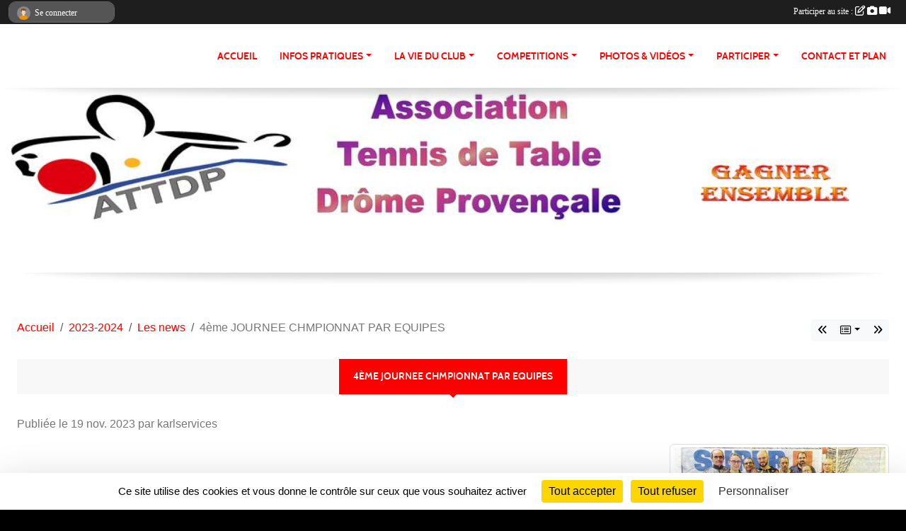

--- FILE ---
content_type: text/html; charset=UTF-8
request_url: https://www.attdp.fr/saison-2023-2024/actualites-du-club/4eme-journee-chmpionnat-par-equipes-1080419
body_size: 7060
content:
<!DOCTYPE html>
<html lang="fr" class="Arial uppercasable">
<head>
    <base href="https://www.attdp.fr/">
    <meta charset="utf-8">
    <meta http-equiv="Content-Type" content="text/html; charset=utf-8">
    <title>4ème JOURNEE CHMPIONNAT PAR EQUIPES - Association Tennis de Table Drôme Provençale à Pierrelatte</title>
    <meta name="description" content="">
    <meta name="viewport" content="width=device-width, initial-scale=1, maximum-scale=1">
    <meta name="csrf-token" content="H9CvJ653SBUvY4bz5zQ49X5tjlwsEhVeMfTsv83x">
    <meta name="apple-itunes-app" content="app-id=890452369">

    <link rel="shortcut icon" type="image/png" href="/media/uploaded/sites/12746/association/5ae89f8b31652_LogoATTDPoriginal.png">    
    <link rel="apple-touch-icon" sizes="152x152" href="/mu-152/12746/association/5ae89f8b31652_LogoATTDPoriginal.png">
    <link rel="apple-touch-icon" sizes="180x180" href="/mu-180/12746/association/5ae89f8b31652_LogoATTDPoriginal.png">
    <link rel="apple-touch-icon" sizes="167x167" href="/mu-167/12746/association/5ae89f8b31652_LogoATTDPoriginal.png">
    <meta name="msapplication-TileImage" content="/mu-180/12746/association/5ae89f8b31652_LogoATTDPoriginal.png">


    <link rel="manifest" href="/manifest.json">
    <meta name="apple-mobile-web-app-title" content="Association Tennis de Table Drôme Provençale à Pierrelatte">

 
    <meta property="og:image" content="https://www.attdp.fr/media/uploaded/sites/12746/actualite/6559e0c85972a_041123J4PH1.jpg">
    <meta property="og:title" content="4ème JOURNEE CHMPIONNAT PAR EQUIPES">
    <meta property="og:url" content="https://www.attdp.fr/saison-2023-2024/actualites-du-club/4eme-journee-chmpionnat-par-equipes-1080419">


    <link rel="alternate" type="application/rss+xml" title="Association Tennis de Table Drôme Provençale à Pierrelatte - Les news" href="/rss/news">
    <link rel="alternate" type="application/rss+xml" title="Association Tennis de Table Drôme Provençale à Pierrelatte - Les évènements" href="/rss/evenement">


<link type="text/css" rel="stylesheet" href="css/bootstrap.5.3.2/bootstrap.min.css">

<link type="text/css" rel="stylesheet" href="css/fontawesome-free-6.5.1-web/css/all.min.css">

<link type="text/css" rel="stylesheet" href="css/barre-noire.css">

<link type="text/css" rel="stylesheet" href="css/common.css">

<link type="text/css" rel="stylesheet" href="css/design-2.css">

<link type="text/css" rel="stylesheet" href="js/fancybox.5.0.36/fancybox.css">

<link type="text/css" rel="stylesheet" href="fonts/icons.css">

    <script src="js/bootstrap.5.3.2/bootstrap.bundle.min.js?tm=1736255796"></script>
    <script src="js/jquery-3.7.1.min.js?tm=1736255796"></script>
    <script src="js/advert.js?tm=1736255796"></script>

     <script src="/tarteaucitron/tarteaucitron.js"></script>
    <script src="/tarteaucitron/tarteaucitron-services.js"></script>
    <script>
        tarteaucitron.init({
            "privacyUrl": "", /* Privacy policy url */

            "hashtag": "#tarteaucitron", /* Open the panel with this hashtag */
            "cookieName": "tarteaucitron", /* Cookie name */

            "orientation": "bottom", //  "middle", /* Banner position (top - bottom) */

            "showAlertSmall": false, /* Show the small banner on bottom right */
            "cookieslist": false, /* Show the cookie list */

            "showIcon": false, /* Show cookie icon to manage cookies */
            "iconPosition": "BottomRight", /* BottomRight, BottomLeft, TopRight and TopLeft */

            "adblocker": false, /* Show a Warning if an adblocker is detected */

            "DenyAllCta" : true, /* Show the deny all button */
            "AcceptAllCta" : true, /* Show the accept all button when highPrivacy on */
            "highPrivacy": true, /* HIGHLY RECOMMANDED Disable auto consent */

            "handleBrowserDNTRequest": false, /* If Do Not Track == 1, disallow all */

            "removeCredit": true, /* Remove credit link */
            "moreInfoLink": true, /* Show more info link */
            "useExternalCss": false, /* If false, the tarteaucitron.css file will be loaded */

            "readmoreLink": "", /* Change the default readmore link */

            "mandatory": true, /* Show a message about mandatory cookies */
        });
        
    </script> 
</head>
<body class="colonne_widget_double actualites_detail_du-club bg-type-tile no-asso-name no-logo no-title no-orientation fixed-footer users-rounded filters-aside is-couleur2-lumineuse footer-with-partenaires"  style="--color1: rgb(255, 0, 0);--color2: #0C83F8;--color1-light: rgba(255, 0, 0,0.05);--color1-declined: rgb(255,32,32);--color2-declined: #0A61D6;--title-color: rgb(0, 0, 0);--color1-bkg-texte1: rgb(255,160,160);--color1-bkg-texte2: #020050;--background-color: rgb(0, 0, 0);--background-image: url(/images/backgrounds/pattern7.png);--logo-size: 50px;--title-px: 60;--title-size: 48em;--slogan-size: 1.5em;--title-size-coef1: 1;--title-size-coef2: 1;--color1r: 255;--color1g: 0;--color1b: 0;--max-width: 1400px;--bandeau-w: 100%;--bandeau-h: auto;--bandeau-x: 0px;--bandeau-y: 0px;--bandeau-max-height: 245.614px;" >
        <div id="wrap">
    <div id="a2hs" class="bg-dark d-sm-none">
    <div class="container-fluid py-3 maxwidth">
        <div class="row">
            <div class="col-6 text-white">
                <img src="/images/common/mobile-app.png" class="img-thumbnail" style="max-width:30px">
                sportsregions
            </div>
            <div class="col-6 text-end">
                <a href="https://play.google.com/store/apps/details?id=com.initiatives.sportsregions&hl=fr_FR" class="btn btn-sm btn-success">Installer</a>
            </div>
        </div>
    </div>
</div>    <div id="wrap-background" class="maxwidth"></div>
    <header id="header">
        <div class="fond">
            <section class="menu container-fluid maxwidth">
                <div class="row">
                    <div class="col-4 col-sm-3 col-md-2 text-center">
                        <a id="logo" class="p-2" href="https://www.attdp.fr">
                            <span class="bloc justify-content-center">
                                                                    <img class="img-fluid" src="/media/uploaded/sites/12746/association/5ae89f8b31652_LogoATTDPoriginal.png" alt="Logo">
                                                            </span>
                        </a>
                    </div>
                    <div class="col-8 col-sm-9 col-md-10">
                        <nav id="mainmenu" class="allow2lines align-middle justify-content-end">
                            <ul class="nav nav-pills">
            
    <li class="nav-item" id="menu_367957">
        <a class="nav-link " href="https://www.attdp.fr">ACCUEIL</a>
    </li>
            
    <li class="nav-item dropdown" id="menu_367964">
        <button class="nav-link dropdown-toggle " data-bs-toggle="dropdown" role="button" aria-haspopup="true" aria-expanded="false">INFOS PRATIQUES</button>
        <div class="dropdown-menu">
                            <a class="dropdown-item" href="/en-savoir-plus/entrainement-attdp-75704" id="menu_369840">Entrainements</a>
                            <a class="dropdown-item" href="https://www.attdp.fr/documents" id="menu_367965">Documents</a>
                            <a class="dropdown-item" href="/adhesion/adhesion-au-club-10469" id="menu_368904">Adhésion</a>
                            <a class="dropdown-item" href="/en-savoir-plus/application-mobile-75886" id="menu_370702">Application Mobile</a>
                    </div>
    </li>
            
    <li class="nav-item dropdown" id="menu_367959">
        <button class="nav-link dropdown-toggle " data-bs-toggle="dropdown" role="button" aria-haspopup="true" aria-expanded="false">LA VIE DU CLUB</button>
        <div class="dropdown-menu">
                            <a class="dropdown-item" href="https://www.attdp.fr/actualites-du-club" id="menu_367963">Les News</a>
                            <a class="dropdown-item" href="https://www.attdp.fr/resultats" id="menu_367962">Résultats</a>
                            <a class="dropdown-item" href="https://www.attdp.fr/evenements" id="menu_367961">Evenements</a>
                            <a class="dropdown-item" href="https://www.attdp.fr/boutique" id="menu_369837">Boutique</a>
                            <a class="dropdown-item" href="/en-savoir-plus/la-presse-en-parle-79135" id="menu_385776">La presse en parle</a>
                    </div>
    </li>
            
    <li class="nav-item dropdown" id="menu_367975">
        <button class="nav-link dropdown-toggle " data-bs-toggle="dropdown" role="button" aria-haspopup="true" aria-expanded="false">COMPETITIONS</button>
        <div class="dropdown-menu">
                            <a class="dropdown-item" href="/en-savoir-plus/les-joueurs-93270" id="menu_452150">Les Joueurs</a>
                            <a class="dropdown-item" href="/en-savoir-plus/les-equipes-93271" id="menu_452151">Les Equipes</a>
                            <a class="dropdown-item" href="/en-savoir-plus/top-progression-93272" id="menu_452152">Top Progression</a>
                    </div>
    </li>
            
    <li class="nav-item dropdown" id="menu_367967">
        <button class="nav-link dropdown-toggle " data-bs-toggle="dropdown" role="button" aria-haspopup="true" aria-expanded="false">PHOTOS &amp; VIDÉOS</button>
        <div class="dropdown-menu">
                            <a class="dropdown-item" href="https://www.attdp.fr/videos-du-club" id="menu_367968">Vidéos</a>
                            <a class="dropdown-item" href="https://www.attdp.fr/photos-du-club" id="menu_367969">Photos</a>
                    </div>
    </li>
            
    <li class="nav-item dropdown" id="menu_367970">
        <button class="nav-link dropdown-toggle " data-bs-toggle="dropdown" role="button" aria-haspopup="true" aria-expanded="false">PARTICIPER</button>
        <div class="dropdown-menu">
                            <a class="dropdown-item" href="https://www.attdp.fr/newsletters" id="menu_367971">Newsletter</a>
                            <a class="dropdown-item" href="https://www.attdp.fr/partenaires" id="menu_367972">Partenaires</a>
                            <a class="dropdown-item" href="https://www.attdp.fr/livre-d-or" id="menu_367973">Livre d&#039;or</a>
                            <a class="dropdown-item" href="https://www.attdp.fr/forum" id="menu_367974">Forum</a>
                    </div>
    </li>
            
    <li class="nav-item" id="menu_367977">
        <a class="nav-link " href="https://www.attdp.fr/contactez-nous">Contact et plan</a>
    </li>
</ul>
<form action="#" method="post">
    <select class="form-control form-select" id="navigation-select" name="navigation-select">
        <option value="">Navigation</option>
    </select>
</form>                        </nav>
                    </div>
                </div>
            </section>
        </div>
                <section id="bandeau-et-titre" class="container-fluid maxwidth px-0">
            <div class="row g-0">
                <div class="col" id="conteneur_bandeau">
                                    <a href="https://www.attdp.fr"  rel="home"  >
                        <img id="image_bandeau" src="/media/uploaded/sites/12746/bandeau/597660f30d371_BANNIEREPOURSITE.jpg" alt="">
                    </a>
                                                    <div class="titre-site"><p>Bienvenue sur le site officiel du club</p></div>
                                </div>
            </div>
        </section>
            <section class="container-fluid maxwidth bg-white pb-3">
        <section id="slogan" class="row">
            <div class="col-12">
                            </div>
        </section>
                
                
            </section>
    </header>
    <div class="maxwidth m-auto   is_detail  " id="contenu">
        <div class="container-fluid px-1 px-sm-4">
                                                    <div class="row g-sm-3 mb-3">
                                            <div class="col-12 col-md-10">
                            <nav aria-label="breadcrumb">
        <ol class="breadcrumb" itemscope itemtype="https://schema.org/BreadcrumbList">
                            <li class="breadcrumb-item " itemprop="itemListElement" itemscope itemtype="https://schema.org/ListItem"><meta itemprop="position" content="1"><a href="https://www.attdp.fr" itemprop="item"><span itemprop="name">Accueil</span></a></li>
                            <li class="breadcrumb-item  interval " itemprop="itemListElement" itemscope itemtype="https://schema.org/ListItem"><meta itemprop="position" content="2"><a href="/saison-2023-2024" itemprop="item"><span itemprop="name">2023-2024</span></a></li>
                            <li class="breadcrumb-item  interval " itemprop="itemListElement" itemscope itemtype="https://schema.org/ListItem"><meta itemprop="position" content="3"><a href="https://www.attdp.fr/saison-2023-2024/actualites-du-club" itemprop="item"><span itemprop="name">Les news</span></a></li>
                            <li class="breadcrumb-item " itemprop="itemListElement" itemscope itemtype="https://schema.org/ListItem"><meta itemprop="position" content="4"><span itemprop="name">4ème JOURNEE CHMPIONNAT PAR EQUIPES</span></li>
                    </ol>
    </nav>
                        </div>
                        <div class="d-none d-md-block col-2 text-end">
                            <div id="siblings-btns" class="btn-group">
                    <a class="btn btn-sm btn-light previous" href="/saison-2023-2024/actualites-du-club/1er-tour-tournois-jeunes-1090820" title="1er TOUR TOURNOIS JEUNES"><i class="fa-solid fa-angles-left"></i></a>
                            <div class="btn-group" role="group">
                <button class="btn btn-sm btn-light dropdown-toggle" data-bs-toggle="dropdown" aria-expanded="false" title="Toutes les news"><i class="fa-regular fa-rectangle-list"></i></button>
                <ul class="dropdown-menu dropdown-menu-end">
                                            <li><a class="dropdown-item " href="/saison-2023-2024/actualites-du-club/le-cerveau-des-pongistes-1114773">LE CERVEAU DES PONGISTES</a></li>
                                            <li><a class="dropdown-item " href="/saison-2023-2024/actualites-du-club/tournois-jeunes-1090818">TOURNOIS JEUNES</a></li>
                                            <li><a class="dropdown-item " href="/saison-2023-2024/actualites-du-club/1er-tour-tournois-jeunes-1090820">1er TOUR TOURNOIS JEUNES</a></li>
                                            <li><a class="dropdown-item  active " href="/saison-2023-2024/actualites-du-club/4eme-journee-chmpionnat-par-equipes-1080419">4ème JOURNEE CHMPIONNAT PAR EQUIPES</a></li>
                                            <li><a class="dropdown-item " href="/saison-2023-2024/actualites-du-club/reprise-ecole-de-tennis-de-table-1063257">REPRISE ECOLE DE TENNIS DE TABLE</a></li>
                                            <li><a class="dropdown-item " href="/saison-2023-2024/actualites-du-club/forum-association-donzere-1061281">FORUM ASSOCIATION DONZERE</a></li>
                                            <li><a class="dropdown-item " href="/saison-2023-2024/actualites-du-club/sport-en-fetes-1061289">SPORT EN FETES</a></li>
                                            <li><a class="dropdown-item " href="/saison-2023-2024/actualites-du-club/forum-association-pierrelatte-1061283">FORUM ASSOCIATION PIERRELATTE</a></li>
                                            <li><a class="dropdown-item " href="/saison-2023-2024/actualites-du-club/reprise-1058296">REPRISE</a></li>
                                    </ul>
            </div>
                            <a class="btn btn-sm btn-light next" href="/saison-2023-2024/actualites-du-club/reprise-ecole-de-tennis-de-table-1063257" title="REPRISE ECOLE DE TENNIS DE TABLE"><i class="fa-solid fa-angles-right"></i></a>
            </div>
                        </div>
                                    </div>
                    
<div class="row">
    <div class="col-lg-12" id="main-column">
    <section id="main">
        <div class="inner">
            <header id="content-header">
                        <h1 ><span>4ème JOURNEE CHMPIONNAT PAR EQUIPES</span></h1>
                                        <hr class="leon">
</header>            <div class="content">
                                <div class="content  ">
                                        <section class="detail actualites">
                        <div class="container-fluid px-0">
    <div class="row">
        <div class="col-12">
            <p class="infos-publications">
        Publiée
                    le <time datetime="2023-11-19T11:17:54+0100">19 nov. 2023</time>
                                            par karlservices
                        </p>
        </div>
    </div>
    <div class="row">
        <div class="col-12">
            <section id="main-content">
        <figure class="illustration">
        <a data-fancybox="images" href="/media/uploaded/sites/12746/actualite/6559e0c85972a_041123J4PH1.jpg" data-caption="4ème JOURNEE CHMPIONNAT PAR EQUIPES">
            <img class="img-thumbnail" src="/media/uploaded/sites/12746/actualite/crop_6559e0c85972a_041123J4PH1.jpg" alt="4ème JOURNEE CHMPIONNAT PAR EQUIPES">
        </a>
    </figure>
        
</section>
        </div>
    </div>
    <div class="row">
        <div class="col-12">
        </div>
    </div>
    <div class="row">
        <div class="col-12">
            <div id="partage" class="mt-3">
    <h2>Partager sur</h2>
    <div class="partage_block">
        <span class="partage-reseaux-sociaux">
                                    <button type="button" url="https://www.attdp.fr/saison-2023-2024/actualites-du-club/4eme-journee-chmpionnat-par-equipes-1080419" text="4ème JOURNEE CHMPIONNAT PAR EQUIPES" class="partage-facebook facebookShare" title="Partager sur Facebook">
                <span class="at-icon-wrapper"><svg xmlns="http://www.w3.org/2000/svg" xmlns:xlink="https://www.w3.org/1999/xlink" viewBox="0 0 32 32" class="at-icon at-icon-facebook" title="Facebook" alt="Facebook"><g><path d="M21 6.144C20.656 6.096 19.472 6 18.097 6c-2.877 0-4.85 1.66-4.85 4.7v2.62H10v3.557h3.247V26h3.895v-9.123h3.234l.497-3.557h-3.73v-2.272c0-1.022.292-1.73 1.858-1.73h2V6.143z" fill-rule="evenodd"/></g></svg></span><em class="titre">Facebook</em>
            </button>
            <button type="button" url="https://www.attdp.fr/saison-2023-2024/actualites-du-club/4eme-journee-chmpionnat-par-equipes-1080419" text="4ème JOURNEE CHMPIONNAT PAR EQUIPES" class="partage-twitter twitterShare" title="Partager sur X">
                <span class="at-icon-wrapper"><svg viewBox="0 0 300 271" xmlns="http://www.w3.org/2000/svg" xmlns:xlink="https://www.w3.org/1999/xlink"  class="at-icon at-icon-twitter" title="Twitter" alt="Twitter"><path d="m236 0h46l-101 115 118 156h-92.6l-72.5-94.8-83 94.8h-46l107-123-113-148h94.9l65.5 86.6zm-16.1 244h25.5l-165-218h-27.4z"/></svg></span><em class="titre">Twitter</em>
            </button>
        </span>
    </div>
</div>        </div>
    </div>
</div>

                    </section>
                                    </div>
            </div>
                    </div>
    </section>

     
    </div>
</div>
    </div>
    </div>
</div>
<footer class="container-fluid maxwidth   with-partenaires " id="footer">
    <div class="row">
        <div class="col">
            <div class="arrow-down"></div>
            <section class="content">
                <div class="container-fluid">
                    <div class="row partenaires">
        <div class="col-12 px-0">
            <div class="container-fluid">
                <div class="d-none d-sm-flex row background">
                    <div class="col">
                                                <h2>Les sponsors du club</h2>
                    </div>
                </div>
                <div class="d-none d-sm-flex row background pb-2 justify-content-center ">
                                        <div class="col-2 col-md-1 py-2 px-1 px-md-2 px-xl-3 part text-center ">
                        <a data-bs-toggle="tooltip" data-bs-placement="top" href="/partenaires/pass-region-78639" title="Pass Région">
                                                            <img class="img-fluid border" src="/mub-120-120-f3f3f3/12746/partenaire/5bcf6055c2a7d_LogoPassrgion.jpg" alt="Pass Région">
                                                    </a>
                    </div>
                                        <div class="col-2 col-md-1 py-2 px-1 px-md-2 px-xl-3 part text-center ">
                        <a data-bs-toggle="tooltip" data-bs-placement="top" href="/partenaires/credit-mutuel-78665" title="Crédit Mutuel">
                                                            <img class="img-fluid border" src="/mub-120-120-f3f3f3/12746/partenaire/5bd09e02df711_LOGOCREDITMUTUEL.jpg" alt="Crédit Mutuel">
                                                    </a>
                    </div>
                                        <div class="col-2 col-md-1 py-2 px-1 px-md-2 px-xl-3 part text-center ">
                        <a data-bs-toggle="tooltip" data-bs-placement="top" href="/partenaires/sportsregionsfr-tennis-de-table-65896" title="Sportsregions.fr - Tennis de Table">
                                                            <img class="img-fluid border" src="/mub-120-120-f3f3f3/12746/partenaire/partenaire-sportsregions-tt.jpg" alt="Sportsregions.fr - Tennis de Table">
                                                    </a>
                    </div>
                                        <div class="col-2 col-md-1 py-2 px-1 px-md-2 px-xl-3 part text-center ">
                        <a data-bs-toggle="tooltip" data-bs-placement="top" href="/partenaires/fftt-65895" title="FFTT">
                                                            <img class="img-fluid border" src="/mub-120-120-f3f3f3/12746/partenaire/partenaire-fftt.jpg" alt="FFTT">
                                                    </a>
                    </div>
                                        <div class="col-2 col-md-1 py-2 px-1 px-md-2 px-xl-3 part text-center  last ">
                        <a data-bs-toggle="tooltip" data-bs-placement="top" href="/partenaires/pongistefr-83256" title="Pongiste.fr">
                                                            <img class="img-fluid border" src="/mub-120-120-f3f3f3/12746/partenaire/5cdc4bd46cffb_tlchargement.jpg" alt="Pongiste.fr">
                                                    </a>
                    </div>
                                    </div>
            </div>
        </div>
    </div>
                    <div class="row">
                        <div class="col-12 col-md-4">
                            <nav id="copyright"><a href="https://www.sportsregions.fr/inscription" title="Création de site internet de club de Tennis de Table" rel="friend" class="tag_acces_outil_footer_01A"><strong>Sports<em>regions</em></strong></a></nav>                            <div class="container-fluid px-0">
                                <div class="row">
                                    <div class="col">
                                        <nav id="cookies">
    <ul>
        <li><a href="https://www.sportsregions.fr/charte-cookies" class="informations-legales">Charte cookies</a></li>
                <li><a href="javascript:void(0);" onclick="tarteaucitron.userInterface.openPanel();" class="informations-legales">Gestion des cookies</a></li>
            </ul>
</nav>                                    </div>
                                    <div class="col text-end d-md-none">
                                        <nav id="legal">
    <ul>
        <li><a href="https://www.attdp.fr/informations-legales" class="informations-legales">Informations légales</a></li>
        <li><a href="https://www.sportsregions.fr/signaler-un-contenu-inapproprie?k=162460516">Signaler un contenu inapproprié</a></li>
    </ul>
</nav>                                    </div>
                                </div>
                            </div>
                        </div>
                        <div class="col-12 col-md-4 px-0 text-center">
                            <div id="footer-apps">
            <a href="https://play.google.com/store/apps/details?id=com.initiatives.sportsregions&amp;hl=fr_FR"  title="Télécharger l'application Android dans le Play Store"><img src="/images/common/badge-playstore-fr.svg" alt="Télécharger l'application Android dans le play Store"></a>
                <a href="https://itunes.apple.com/fr/app/sportsregions/id890452369" title="Télécharger l'application iPhone dans l\'App Store"><img src="/images/common/badge-appstore-fr.svg" alt="Télécharger l'application iPhone dans l'App Store"></a>
    </div>                            <div class="mt-2">
                                <div class="rss">
    <a href="https://www.attdp.fr/rss/news" data-bs-toggle="tooltip" data-bs-placement="top" title="Flux rss des actualités"><i class="fa fa-rss"></i></a>
    <a href="https://www.attdp.fr/rss/evenement" data-bs-toggle="tooltip" data-bs-placement="top" title="Flux rss des évènements"><i class="fa fa-rss"></i></a>
</div>                            </div>
                        </div>
                        <div class="col-12 col-md-4 text-end d-none d-md-block">
                            <div id="visites">
                    <i class="fa fa-bar-chart"></i>
                <span id="nb-visites">Chargement des </span> visites
    </div>
<div id="stats_analyser"></div>                            <nav id="legal">
    <ul>
        <li><a href="https://www.attdp.fr/informations-legales" class="informations-legales">Informations légales</a></li>
        <li><a href="https://www.sportsregions.fr/signaler-un-contenu-inapproprie?k=162460516">Signaler un contenu inapproprié</a></li>
    </ul>
</nav>                        </div>
                    </div>
                </div>
            </section>
        </div>
    </div>
</footer>        <div id="log_bar">
    <div class="container-fluid maxwidth">
        <div class="row" id="barre_noire">
            <div class="col">
                <div id="informations_utilisateur" class="not-connected">
                    <div id="lien_user" class="hilight">
                        <a href="https://www.attdp.fr/se-connecter" id="lien_user_lien">
                        <img id="avatar" class="img-fluid rounded-circle" src="/images/common/boxed-item-membre.svg" alt="avatar"><span class="label">Se connecter</span>
                        </a>
                    </div>
                    <input type="hidden" name="login_sv_email" value="">
                    <input type="hidden" name="login_sv_mode" value="">
                    <input type="hidden" name="login_sv_message" value="">
                    <div id="popup_login"><div id="popup_login_modal" class="modal fade" tabindex="-1" role="dialog" style="display:none"></div></div>
                </div>
            </div>
            <div class="col">
                <div id="participate">
                    <a href="https://www.attdp.fr/se-connecter" title="Se connecter pour rédiger une news">
                        Participer au site :
                    
                        <i class="far fa-edit"></i>
        
                        <i class="fas fa-camera"></i>
        
                        <i class="fas fa-video"></i>
                    </a>
                </div>
                            </div>
        </div>
    </div>
</div>
<div id="mobile_login_bar">
    <div class="container-fluid maxwidth">
        <div class="row">
            <div class="col-7 text-right">
                Envie de participer ?
            </div>
            <div class="col-5 text-center">
                <a href="https://www.attdp.fr/se-connecter" id="lien_user_lien_mobile" class="btn btn-sm btn-primary">Connexion</a>
            </div>
        </div>
    </div>
</div>        <div id="fb-root"></div>
    <div id="confirmPop" class="modal" style="display:none"></div>
    <div id="multi_modal" class="modal fade" tabindex="-1" role="dialog" style="display:none"></div>
    <script>
    var page_courante = "/saison-2023-2024/actualites-du-club/4eme-journee-chmpionnat-par-equipes-1080419";
    var association_id = 12746;
    var auto_open_login = 0;
    var termes_recherche = "";
    var popup_login_mode = null;
    var popup_login_identifiant = null;
    var popup_login_autoopen = 0;
    </script>
    <script>
var _paq = _paq || [];
_paq.push(["trackPageView"]);
_paq.push(["enableLinkTracking"]);
_paq.push(["disableCookies"]);
_paq.push(["setUserIsAnonymous", true]);
_paq.push(["setSessionIdStrictPrivacyMode", true]);
(function() {
    var u = "https://ATTDP.piwik.pro/";
    _paq.push(["setTrackerUrl", u + "ppms.php"]);
    _paq.push(["setSiteId", "fa9099ef-7318-4390-813f-0fba0f4d6946"]);
    var d = document,
        g = d.createElement("script"),
        s = d.getElementsByTagName("script")[0];
    g.type = "text/javascript";
    g.async = true;
    g.defer = true;
    g.src = u + "ppms.js";
    s.parentNode.insertBefore(g, s);
})();
</script>
    
        <script src="js/confirm-message-pop.js"></script>
    
        <script src="js/common.js"></script>
    
        <script src="js/design-2.js"></script>
    
        <script src="js/fancybox.5.0.36/fancybox.umd.js"></script>
    
        <script src="js/formulaire.js"></script>
    
        <script src="js/reservations.js"></script>
    
        <script src="js/controle-honorabilite.js"></script>
    
        <script src="js/login.js"></script>
         <script>
        (tarteaucitron.job = tarteaucitron.job || []).push("openstreetmap_sportsregions");
    
    (tarteaucitron.job = tarteaucitron.job || []).push("facebooklikebox");

    (tarteaucitron.job = tarteaucitron.job || []).push("dailymotion");

    (tarteaucitron.job = tarteaucitron.job || []).push("vimeo");

    (tarteaucitron.job = tarteaucitron.job || []).push("facebook_video_sportsregions");

    
    
    </script> </body>
</html>

--- FILE ---
content_type: text/html; charset=UTF-8
request_url: https://www.attdp.fr/visites
body_size: 5
content:
18729

--- FILE ---
content_type: application/javascript
request_url: https://www.attdp.fr/js/controle-honorabilite.js
body_size: 1297
content:
/******/ (() => { // webpackBootstrap
/*!******************************************************!*\
  !*** ./resources/assets/js/controle-honorabilite.js ***!
  \******************************************************/
$(document).ready(function () {
  if (!$('#formulaire_honorabilite').length) return;
  $('#formulaire_honorabilite form').on('submit', function () {
    return verifie_formulaire_honorabilite();
  });
  formulaire_init_lieu_naissance();
  change_formulaire_honorabilite();
  $('#lieu_naissance, #accept_control, #refuse_control').bind('change', function () {
    change_formulaire_honorabilite();
  });
  $('#formulaire_honorabilite .obligatoire INPUT').bind('keyup', function () {
    $(this).removeClass('is-invalid');
  });
  $('#formulaire_honorabilite .obligatoire SELECT').bind('change', function () {
    $(this).removeClass('is-invalid');
  });
  $('.pas_despace').each(function () {
    pas_despace($(this));
  });
  $('.pas_despace').bind('keyup', function () {
    pas_despace($(this));
  });
  formulaire_init_search_lieu_naissance();
});
function formulaire_init_search_lieu_naissance() {
  $('#departement_naissance').bind('change', function () {
    delete_city();
  });
  $('#remove_city').bind('click', function () {
    delete_city();
  });
  $("#commune_naissance_nom").on('keyup', function () {
    var commune = $(this).val();
    if (commune.length < 2) {
      $('#commune_naissance_nom_list').html('');
      return;
    }
    var departement = $('#departement_naissance').val();
    $.ajax({
      method: 'POST',
      url: "/membres/search-cities",
      dataType: 'json',
      headers: {
        'X-CSRF-TOKEN': $('meta[name="csrf-token"]').attr('content')
      },
      data: {
        departement: departement,
        term: commune
      }
    }).done(function (data) {
      var html = '';
      for (var index = 0; index < data.length; ++index) {
        html += '<li data-value="' + data[index].libelle + '" data-code="' + data[index].code + '">' + data[index].libelle + '</li>';
      }
      if (html) html = '<div><ul>' + html + '</ul></div>';
      $('#commune_naissance_nom_list').html(html);
      formulaire_show_city_search();
      $('#commune_naissance_nom_list li').on('click', function () {
        $('#commune_naissance').val($(this).data('code'));
        $('#commune_naissance_nom').val($(this).data('value')).removeClass('is-invalid');
        formulaire_hide_city_search();
        $('#commune_naissance_nom_list').html('');
      });
    });
  });
  $("#commune_naissance_nom").bind('blur', function () {
    if ($("#commune_naissance_nom").val() && !$("#commune_naissance").val()) $("#commune_naissance_nom").addClass('is-invalid');
  });
}
function formulaire_init_lieu_naissance() {
  $('#remove_city').hide();
  formulaire_show_city_search();
}
function formulaire_show_city_search() {
  $('#search_city').show();
  $('#commune_naissance_nom').css('padding-left', '1.75rem');
}
function formulaire_hide_city_search() {
  $('#search_city').hide();
  $('#commune_naissance_nom').css('padding-left', '0.75rem');
  $('#commune_naissance_nom').attr('disabled', true);
  $('#remove_city').show();
}
function delete_city() {
  $('#commune_naissance, #commune_naissance_nom').val('');
  $('#commune_naissance_nom').prop('disabled', false).removeClass('is-invalid');
  $('#remove_city').hide();
  formulaire_show_city_search();
}
function change_formulaire_honorabilite() {
  if ($('#accept_control').is(':checked')) {
    $('#formulaire_honorabilite INPUT, #formulaire_honorabilite SELECT').removeAttr('disabled');
    if ($('#lieu_naissance').val() == 'F') {
      $('#si_france').show();
      $('#si_france INPUT, #si_france SELECT').removeAttr('disabled');
      $('#si_etranger').hide();
      $('#si_etranger INPUT, #si_etranger SELECT').attr('disabled', true);
      if ($('#lieu_naissance').val() == 'F' && $('#commune_naissance').val()) formulaire_hide_city_search();
    } else if ($('#lieu_naissance').val() == 'E') {
      $('#si_france').hide();
      $('#si_france INPUT, #si_france SELECT').attr('disabled', true);
      $('#si_etranger').show();
      $('#si_etranger INPUT, #si_etranger SELECT').removeAttr('disabled');
    } else {
      $('#si_france, #si_etranger').hide();
      $('#si_etranger INPUT, #si_etranger SELECT, #si_france INPUT, #si_france SELECT').attr('disabled', true);
    }
  } else {
    $('#formulaire_honorabilite INPUT, #formulaire_honorabilite SELECT').attr('disabled', true);
    $('#si_france, #si_etranger').hide();
    $('#accept_control, #refuse_control').removeAttr('disabled');
  }
}
function pas_despace(input) {
  input.val(input.val().replace(/\s+/g, ''));
}
function verifie_formulaire_honorabilite() {
  $('#formulaire_honorabilite INPUT, #formulaire_honorabilite SELECT').removeClass('is-invalid');
  var champs = $('#formulaire_honorabilite .obligatoire INPUT, #formulaire_honorabilite .obligatoire SELECT');
  champs.each(function () {
    if (!$(this).is(':disabled') && $(this).val() == '') $(this).addClass('is-invalid');
  });
  if ($('#commune_naissance').hasClass('is-invalid')) $('#commune_naissance_nom').addClass('is-invalid');
  if ($('#formulaire_honorabilite .is-invalid').length > 0) return false;
  return true;
}
/******/ })()
;